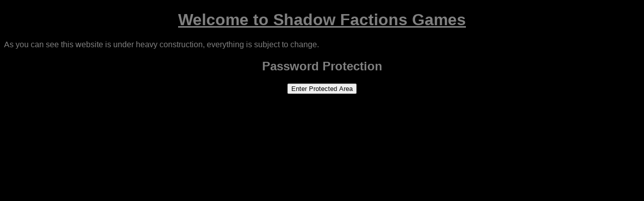

--- FILE ---
content_type: text/html
request_url: https://sfgames.neocities.org/
body_size: 536
content:
<!DOCTYPE html>
<html>
  <head>
    <meta charset="UTF-8">
    <title>Shadow Faction Games</title>
    <!-- The style.css file allows you to change the look of your web pages.
         If you include the next line in all your web pages, they will all share the same look.
         This makes it easier to make new pages for your site. -->
    <link href="/style.css" rel="stylesheet" type="text/css" media="all">
  </head>
  <body>
    <h1>Welcome to Shadow Factions Games</h1>
  <p>As you can see this website is under heavy construction, everything is subject to change. </p>
  
  <h2>Password Protection</h2>

<SCRIPT>
function passWord() {
var testV = 1;
var pass1 = prompt('Please Enter Your Password',' ');
while (testV < 3) {
if (!pass1) 
history.go(-1);
if (pass1.toLowerCase() == "09021998") {
alert('Password Accepted');
window.open('gamelist.html');
break;
} 
testV+=1;
var pass1 = 
prompt('Access Denied - Password Incorrect, Please Try Again.','Password');
}
if (pass1.toLowerCase()!="password" & testV ==3) 
history.go(-1);
return " ";
} 
</SCRIPT>
<CENTER>
<FORM>
<input type="button" value="Enter Protected Area" onClick="passWord()">
</FORM>
</CENTER>

  </body>
</html>


--- FILE ---
content_type: text/css
request_url: https://sfgames.neocities.org/style.css
body_size: 250
content:
/* CSS is how you can add style to your website, such as colors, fonts, and positioning of your
   HTML content. To learn how to do something, just try searching Google for questions like
   "how to change link color." */

body {
  background-color: black;
  color: gray;
  font-family: Arial;
}

h1 {
  text-align: center;
  text-decoration-line: underline;
  
}

h2 {
 text-align: center;
  
  
  
}